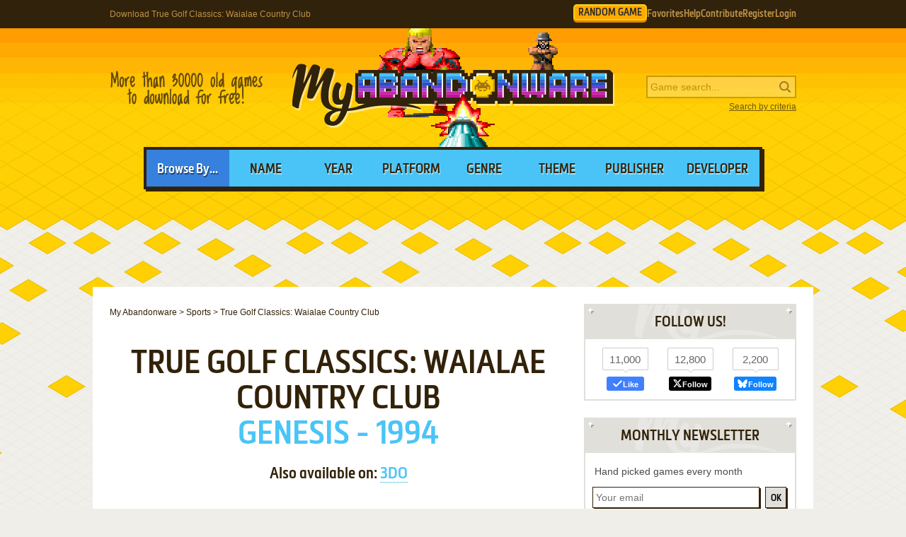

--- FILE ---
content_type: text/html; charset=UTF-8
request_url: https://www.myabandonware.com/game/true-golf-classics-waialae-country-club-80h
body_size: 11983
content:
<!DOCTYPE html>
<html dir="ltr" lang="en-US">
<head>
    <!--  @formatter:off-->
    <style>
        #qc-cmp2-ui .qc-cmp2-home-button,#qc-cmp2-ui h2{font-family:MetronicProCSB,"Arial Black"!important;font-weight:400}#qc-cmp2-ui figure .logo-container{width:300px;height:60px}#qc-cmp2-ui h2{margin-bottom:7px!important;text-transform:uppercase}#qc-cmp2-ui .qc-cmp2-footer{box-shadow:none}#qc-cmp2-ui button[mode=primary],#qc-cmp2-ui button[mode=secondary]{font-family:MetronicProCSB,"Arial Black"!important;font-size:18px;border-radius:0}#qc-cmp2-ui button[mode=primary]{border:2px solid #32220b;box-shadow:3px 3px 0 #32220b}#qc-cmp2-ui .qc-cmp2-home-button,#qc-cmp2-ui button[mode=secondary]{box-shadow:3px 3px 0 rgba(0,0,0,.1)}.qc-cmp2-summary-buttons button:first-child{background:#fff;color:#405e85}.qc-cmp2-summary-buttons button:last-child{background:#3681de;color:#fff}.qc-cmp2-summary-buttons button span{padding-top:2px!important;font-family:MetronicProCSB,"Arial Black"!important}.qc-cmp2-summary-buttons button:hover{box-shadow:3px 3px 0 rgba(0,0,0,.25)!important;color:#fff!important;background:#2f73c5!important;cursor:pointer}.qc-cmp2-summary-buttons button span:hover{cursor:pointer}#qc-cmp2-ui .qc-cmp2-buttons-desktop button{font-size:16px}#qc-cmp2-ui{border:4px solid #32220b;box-shadow:3px 3px 0 #32220b}#qc-cmp2-ui .qc-cmp2-home-button{background:#fff;font-size:18px;border-radius:0;padding:5px 10px}@media (max-width:475px){#qc-cmp2-ui .qc-cmp2-link-inline{font-size:1em}}@media (min-width:768px){#qc-cmp2-ui{max-height:80vh}}
    </style>
    <!-- InMobi Choice. Consent Manager Tag v3.0 (for TCF 2.2) -->
    <script type="text/javascript" async=true>
        !function(){var o,e=window.location.hostname,t=document.createElement("script"),n=document.getElementsByTagName("script")[0],e="https://cmp.inmobi.com".concat("/choice/","1v2aYhFqnuEGn","/",e,"/choice.js?tag_version=V3"),p=0;t.async=!0,t.type="text/javascript",t.src=e,n.parentNode.insertBefore(t,n),function(){for(var e,a="__tcfapiLocator",n=[],s=window;s;){try{if(s.frames[a]){e=s;break}}catch(e){}if(s===window.top)break;s=s.parent}e||(!function e(){var t,n=s.document,p=!!s.frames[a];return p||(n.body?((t=n.createElement("iframe")).style.cssText="display:none",t.name=a,n.body.appendChild(t)):setTimeout(e,5)),!p}(),s.__tcfapi=function(){var e,t=arguments;if(!t.length)return n;"setGdprApplies"===t[0]?3<t.length&&2===t[2]&&"boolean"==typeof t[3]&&(e=t[3],"function"==typeof t[2]&&t[2]("set",!0)):"ping"===t[0]?(e={gdprApplies:e,cmpLoaded:!1,cmpStatus:"stub"},"function"==typeof t[2]&&t[2](e)):("init"===t[0]&&"object"==typeof t[3]&&(t[3]=Object.assign(t[3],{tag_version:"V3"})),n.push(t))},s.addEventListener("message",function(n){var p="string"==typeof n.data,e={};try{e=p?JSON.parse(n.data):n.data}catch(e){}var a=e.__tcfapiCall;a&&window.__tcfapi(a.command,a.version,function(e,t){t={__tcfapiReturn:{returnValue:e,success:t,callId:a.callId}};p&&(t=JSON.stringify(t)),n&&n.source&&n.source.postMessage&&n.source.postMessage(t,"*")},a.parameter)},!1))}(),o=["2:tcfeuv2","6:uspv1","7:usnatv1","8:usca","9:usvav1","10:uscov1","11:usutv1","12:usctv1"],window.__gpp_addFrame=function(e){var t;window.frames[e]||(document.body?((t=document.createElement("iframe")).style.cssText="display:none",t.name=e,document.body.appendChild(t)):window.setTimeout(window.__gpp_addFrame,10,e))},window.__gpp_stub=function(){var e=arguments;if(__gpp.queue=__gpp.queue||[],__gpp.events=__gpp.events||[],!e.length||1==e.length&&"queue"==e[0])return __gpp.queue;if(1==e.length&&"events"==e[0])return __gpp.events;var t=e[0],n=1<e.length?e[1]:null,p=2<e.length?e[2]:null;if("ping"===t)n({gppVersion:"1.1",cmpStatus:"stub",cmpDisplayStatus:"hidden",signalStatus:"not ready",supportedAPIs:o,cmpId:10,sectionList:[],applicableSections:[-1],gppString:"",parsedSections:{}},!0);else if("addEventListener"===t){"lastId"in __gpp||(__gpp.lastId=0),__gpp.lastId++;var a=__gpp.lastId;__gpp.events.push({id:a,callback:n,parameter:p}),n({eventName:"listenerRegistered",listenerId:a,data:!0,pingData:{gppVersion:"1.1",cmpStatus:"stub",cmpDisplayStatus:"hidden",signalStatus:"not ready",supportedAPIs:o,cmpId:10,sectionList:[],applicableSections:[-1],gppString:"",parsedSections:{}}},!0)}else if("removeEventListener"===t){for(var s=!1,i=0;i<__gpp.events.length;i++)if(__gpp.events[i].id==p){__gpp.events.splice(i,1),s=!0;break}n({eventName:"listenerRemoved",listenerId:p,data:s,pingData:{gppVersion:"1.1",cmpStatus:"stub",cmpDisplayStatus:"hidden",signalStatus:"not ready",supportedAPIs:o,cmpId:10,sectionList:[],applicableSections:[-1],gppString:"",parsedSections:{}}},!0)}else"hasSection"===t?n(!1,!0):"getSection"===t||"getField"===t?n(null,!0):__gpp.queue.push([].slice.apply(e))},window.__gpp_msghandler=function(n){var p,a="string"==typeof n.data;try{var t=a?JSON.parse(n.data):n.data}catch(e){t=null}"object"==typeof t&&null!==t&&"__gppCall"in t&&(p=t.__gppCall,window.__gpp(p.command,function(e,t){t={__gppReturn:{returnValue:e,success:t,callId:p.callId}};n.source.postMessage(a?JSON.stringify(t):t,"*")},"parameter"in p?p.parameter:null,"version"in p?p.version:"1.1"))},"__gpp"in window&&"function"==typeof window.__gpp||(window.__gpp=window.__gpp_stub,window.addEventListener("message",window.__gpp_msghandler,!1),window.__gpp_addFrame("__gppLocator"));var a,s=function(){var e=arguments;typeof window.__uspapi!==s&&setTimeout(function(){void 0!==window.__uspapi&&window.__uspapi.apply(window.__uspapi,e)},500)};void 0===window.__uspapi&&(window.__uspapi=s,a=setInterval(function(){p++,window.__uspapi===s&&p<3?console.warn("USP is not accessible"):clearInterval(a)},6e3))}();
    </script>
    <!-- End InMobi Choice. Consent Manager Tag v3.0 (for TCF 2.2) -->
    <!--    @formatter:on-->

    <meta charset="utf-8">

    <link rel="preconnect" href="https://www.google-analytics.com">
    <link rel="preconnect" href="https://cmp.inmobi.com">
    <link rel="preconnect" href="https://ad.missena.io/">

            <link rel="preload" as="image" href="/media/css/img/logo-wolf3d.png"/>
        <link rel="preload" as="font" type="font/woff2" href="/media/css/font/MetronicProCSB.woff2" crossorigin/>

    
    <link rel="apple-touch-icon" sizes="180x180" href="/apple-touch-icon.png">
    <link rel="icon" type="image/png" sizes="32x32" href="/favicon-32x32.png">
    <link rel="icon" type="image/png" sizes="16x16" href="/favicon-16x16.png">
    <link rel="manifest" href="/manifest.json">
    <link rel="mask-icon" href="/safari-pinned-tab.svg" color="#5bbad5">
    <meta name="theme-color" content="#ffffff">

    <meta name=viewport content="width=device-width, initial-scale=1">

    <script src="/wp-content/plugins/wp-banners/js/wp-banners.js" async></script>

    <meta http-equiv="content-language" content="en-US" >
<meta property="fb:admins" content="651077485" >
<meta property="fb:page_id" content="119462358150747" >
<meta property="og:description" content="Remember True Golf Classics: Waialae Country Club, an old video game from 1994? Download it and play again on MyAbandonware." >
<meta property="og:image" content="https://www.myabandonware.com/media/screenshots/t/true-golf-classics-waialae-country-club-cd4/true-golf-classics-waialae-country-club_14.png" >
<meta property="og:locale" content="en_US" >
<meta property="og:site_name" content="My Abandonware" >
<meta property="og:title" content="True Golf Classics: Waialae Country Club" >
<meta property="og:type" content="product" >
<meta property="og:url" content="https://www.myabandonware.com/game/true-golf-classics-waialae-country-club-80h" >
<meta property="product:category" content="Video Games" >
<meta name="keywords" content="abandonware" >
<meta name="description" content="If you haven't played True Golf Classics: Waialae Country Club or want to try this sports video game, download it now for free! Published in 1994 by SEGA Enterprises Ltd., True Golf Classics: Waialae Country Club was an above-average golf title in its time." >
<meta name="robots" content="all" >
<meta name="language" content="en-US" >
<meta name="copyright" content="https://utopiaweb.fr/" >
    <title>Download True Golf Classics: Waialae Country Club - My Abandonware</title>
    <script>
        window.viewPortWidth = Math.max(document.documentElement.clientWidth, window.innerWidth || 0);

        function insScript(A, e = ! 0, n = () => {
        }) {
            var o = document.createElement("script");
            o.async = e, o.src = A, o.onload = n;
            n = document.getElementsByTagName("script")[0];
            n.parentNode.insertBefore(o, n)
        }
    </script>

    <script>window.artstr = "a130";</script>
        <script async src="/media/js/prbid/vendor/prebid10.20.0.js?v=1765903031"></script>
        <script src="/media/js/prbid/prebid-wrapper.min.js?v=1768297670"></script><style>
*[id^="google_ads_iframe"]:empty{display:none}.a130, .c-rectangle_multi{display:flex;justify-content:center;align-items:center}.a130cb .wgl img{width:100%;max-width:468px}.a130 img[width="1"]{position:absolute}.a130cb{position:relative;width:646px;text-align:center;margin-bottom:24px;overflow:hidden;line-height:1px;min-height:90px}.a130cb:not(:has(.adm-ad-rendered)){background-color:#F1F1F1}.a130cb > div{margin:0 auto}.a130cb img{max-width:100%;width:auto}.a130pb{width:100%;text-align:center}#l .a130 .item + .item{margin-top:20px}.a130st{position:-webkit-sticky;position:sticky;top:20px;min-height:600px}.a130st:empty{display:none}.item.a130{width:300px;position:relative;padding-top:20px;margin-bottom:36px;margin-top:12px}.item.a130:after{display:block;content:"Ads";position:absolute;top:-6px;left:0;width:100%;text-align:center;font-family:"Lucida Grande", Arial, sans-serif;color:#444;font-size:11px}.item.a130 img{width:300px}.item.a130-1{margin-left:0}.item.a130-2{margin-right:0}.item.a130-3{display:none}#a130TUM{height:90px;display:flex;justify-content:center;align-items:center}div[id="banner_billboard"]{width:970px;height:250px;text-align:center}div[id="banner_billboard_m"]{display:none}div[id^="rectangle_mid"]{width:300px;height:250px;text-align:center}div[id^="rectangle_mid_m"]{display:none}div[id="banner_top"]{width:728px;height:90px;text-align:center}div[id="banner_top_m"]{display:none}div[id="banner_bot"]{width:728px;height:90px;text-align:center}div[id="banner_bot_m"]{display:none}div[id^="banner_mid"]{width:728px;height:90px;text-align:center}div[id^="banner_mid_m"]{display:none}div[id^="sidebar_right"]{width:300px;height:600px;display:flex;justify-content:center;align-items:center;text-align:center}@media (max-width:1020px){#a130TUM{height:100px}}#a130GPUS{margin-top:24px}#a130ST{min-height:600px}#a130ST:empty{display:none}#a130SB{min-height:600px}#a130SB:empty{display:none}#a130CLX{width:100%;min-height:250px;grid-template-columns:1fr 1fr 1fr}#a130CLX > div{line-height:1px}@media (max-width:1020px){#a130CLX{grid-template-columns:1fr 1fr}#a130CLX > *:last-child{display:none !important}}@media (max-width:768px){#a130CLX{grid-template-columns:1fr;row-gap:20px}div[id="banner_billboard"]{display:none}div[id="banner_billboard_m"]{display:flex;justify-content:center;align-items:center;width:336px;height:480px}div[id^="rectangle_mid"]{display:none}div[id^="rectangle_mid_m"]{display:flex;justify-content:center;align-items:center;width:336px;height:280px}div[id="banner_top"]{display:none}div[id="banner_top_m"]{display:flex;justify-content:center;align-items:center;width:320px;height:100px}div[id="banner_bot"]{display:none}div[id="banner_bot_m"]{display:flex;justify-content:center;align-items:center;width:320px;height:100px}div[id^="banner_mid"]{display:none}div[id^="banner_mid_m"]{display:flex;justify-content:center;align-items:center;width:320px;height:100px}div[id^="sidebar_right"]{display:none}}#a130CLX:empty{display:none}#a130CLX.flx{display:flex;justify-content:space-between}#a130CL1 > a > img,
#a130CL2 > a > img{width:300px}#a130CT{text-align:center}#a130CT > div{margin:0 auto}#a130CT .item{text-align:left}#a130CT img.f{display:inline-block}#a130CT img.s{display:none}#a130CLX.item.ba:after{width:100%}#a130ST > a > img,
#a130SB > a > img{width:300px}.mmt-primary div[id$="_ad"] a:not(:only-child){display:none !important}@media screen and (max-width:1020px){.a130cb{width:100%}}@media screen and (max-width:860px){.a130cb{width:100%}.a130cb .wgl img{max-width:728px}}@media screen and (max-width:670px){.a130cb{width:104%;margin-left:-2%}}@media screen and (min-width:1350px) and (min-height:600px){.a130cb{width:970px}.a130cb .wgl img{max-width:728px}}@media screen and (max-width:330px){\##a130CT img.s{display:inline-block}\##a130CT img.f{display:none}}</style>
            <script type="text/javascript" async src="https://ad.missena.io/?t=PA-87833677"></script>
    
            <!-- Google tag (gtag.js) -->
        <script async src="https://www.googletagmanager.com/gtag/js?id=G-E2247S2XBP"></script>
        <script>
            window.dataLayer = window.dataLayer || [];

            function gtag() {
                dataLayer.push(arguments);
            }

            gtag('js', new Date());

            gtag('config', 'G-E2247S2XBP');
        </script>
    
    <script async src="/media/js/gamelist-controls.min.js?v=1687858394"></script>
<script async src="/media/js/browsehover.min.js?v=1661863781"></script>
    <script type="application/ld+json">
        {
            "@context": "http://schema.org",
            "@type": "WebSite",
            "name": "My Abandonware",
            "alternateName": "MyAbandonware",
            "url": "https://www.myabandonware.com",
            "image": "https://www.myabandonware.com/media/img/assets/myabandonware-square-1.png"
        }
    </script>
    <script type="application/ld+json">
        {
            "@context": "http://schema.org",
            "@type": "Organization",
            "name": "My Abandonware",
            "url": "https://www.myabandonware.com/",
            "sameAs": [
                "https://www.facebook.com/myabandonware",
                "https://x.com/myabandonware"
            ]
        }
    </script>

    <link href="/media/css/style.css?v=1763400490" rel="stylesheet" type="text/css"/>
    <script type="application/javascript" src="/media/js/myab.min.js?v=1738853067" defer></script>

    </head>
<body>

<div id="c" class="o-content  ">

    <div id="h" class="c">

        <div class="b1">
            <h1>Download True Golf Classics: Waialae Country Club</h1>
            <div class="c-user-feat">

                                <a href="/browse/random" class="o-account c-random-game">RANDOM GAME</a>

                <a href="/favorites/" class="o-account c-user-feat__favorites" title="Browse your Favorite Games" rel="nofollow">Favorites</a>
                <a href="/howto/" class="o-account c-help">Help</a>
                <a href="/contribute/" class="o-account c-user-feat__contribute" title="Help us by contributing">Contribute</a>

                                    <a href="/register/" class="o-account c-user-feat__register" title="Create an account">Register</a>
                    <a href="/login/" class="o-account c-user-feat__login" title="Login MAW">Login</a>
                            </div>
        </div>

        <div class="b2">

            <a class="logo wolf3d" href="/">MyAbandonware</a>
            <div class="pitch" title="Real count is close to 36600">More than 36600 old games to download for
                                                                                                       free!
            </div>
            <form id="search" method="post" action="/search/">
                <fieldset>
                    <input type="text" value="" name="searchValue" class="inputText" placeholder="Game search...">
                    <input type="submit" value="s" class="c-search_submit" title="Search game">
                </fieldset>
                <script type="application/ld+json">
                    {
                        "@context": "http://schema.org",
                        "@type": "WebSite",
                        "url": "https://www.myabandonware.com/",
                        "potentialAction": {
                            "@type": "SearchAction",
                            "target": "https://www.myabandonware.com/search/q/{searchValue}",
                            "query-input": "required name=searchValue"
                        }
                    }
                </script>
                <a href="/search" id="advsearch">Search by criteria</a>
            </form>
        </div>

        <div class="b3">
            <span>Browse By...</span>
            <ul>
                <li>
                    <a href="/browse/name/">Name</a>
                </li>
                <li>
                    <a href="/browse/year/">Year</a>
                </li>
                <li>
                    <a href="/browse/platform/">Platform</a>
                </li>
                <li>
                    <a href="/browse/genre/">Genre</a>
                </li>
                <li>
                    <a href="/browse/theme/">Theme</a>
                </li>
                <li>
                    <a class="a16" href="/browse/publisher/">Publisher</a>
                </li>
                <li>
                    <a class="a16" href="/browse/developer/">Developer</a>
                </li>
            </ul>
        </div>

        <div style="line-height:1px" id="a130TUM"><div id="banner_top"></div><div id="banner_top_m"></div><div class="adm-passback" style="display: none"><a target="_top" href="https://www.runoperagx.com/23186J2/KM15N5P/" rel="nofollow noreferrer" style="display:flex;justify-content:center;"><picture><source data-srcset="/media/img/pwn/ogx/default/NzI4eDkw-2.webp"><img data-source="/media/img/pwn/ogx/default/NzI4eDkw-2.jpg" width="728" height="90" style="max-width:100%;height:auto;" /></picture></a></div></div>
    </div>

    <div id="pw" class="c">

        <div id="content">

            <ol vocab="https://schema.org/" typeof="BreadcrumbList" class="breadCrumb c-breadcrumb">
                <li property="itemListElement" typeof="ListItem"><a property="item" typeof="WebPage" href="/"><span property="name">My Abandonware</span></a><meta property="position" content="1"></li> &gt; <li property="itemListElement" typeof="ListItem"><a property="item" typeof="WebPage" href="/browse/genre/sports-8/"><span property="name">Sports</span></a><meta property="position" content="2"></li> &gt; <li property="itemListElement" typeof="ListItem"><span property="name">True Golf Classics: Waialae Country Club</span><meta property="position" content="3"></li>            </ol>

            
<div class="box">

    <h2>True Golf Classics: Waialae Country Club</h2>
    <p class="h2 h2--subtitle">
        Genesis - 1994    </p>

    
    <p class="platforms">Also available on: <a href="#3DO">3DO</a></p>
</div>


<div class="box metas">

    <div>
        <div class="a130" id="a130CT"><div id="rectangle_top"></div><div id="rectangle_top_m"></div><div class="adm-passback" style="display: none"><a target="_top" href="/visual/r-3/?u=%2Fom.elvenar.com%2Fox%2Fus%2F%3Fref%3Dutopw_us_us" rel="nofollow noreferrer" style="display:flex;justify-content:center;"><picture><source data-srcset="/media/img/innog/lvnr/default/1-MzAweDI1MA==_nn_none.webp"><img data-source="/media/img/innog/lvnr/default/1-MzAweDI1MA==_nn_none.jpg" width="auto" height="250" style="max-width:100%;height:auto;" /></picture></a></div></div>    </div>

    <div class="gameData js-gamelist">
        <table class="gameInfo"><tbody>
<tr>
<th scope="row">Alt names</th>
<td>New 3D Golf Simulation Vol.3 ワイアラエの奇蹟, New 3D Golf Simulation ワイアラエのきせき, New 3D Golf Simulation ワイアラエの奇蹟, New 3D Golf Simulation: Vol.3 - Waialae no Kiseki, New 3D Golf Simulation: Waialae no Kiseki</td>
</tr>
<tr>
<th scope="row">Year</th>
<td><a href="/browse/year/1994/">1994</a></td>
</tr>
<tr>
<th scope="row">Platform</th>
<td><a href="/browse/platform/genesis/">Genesis</a></td>
</tr>
<tr>
<th scope="row">Released in</th>
<td>Japan</td>
</tr>
<tr>
<th scope="row">Genre</th>
<td><a class='gel' title='Browse games of this genre' href='/browse/genre/sports-8/'>Sports</a></td>
</tr>
<tr>
<th scope="row">Theme</th>
<td><a class='thl' title='Browse games of this theme' href='/browse/theme/golf-q/'>Golf</a></td>
</tr>
<tr>
<th scope="row">Publisher</th>
<td><a href='/browse/publisher/sega-enterprises-ltd-is/'>SEGA Enterprises Ltd.</a></td>
</tr>
<tr>
<th scope="row">Developer</th>
<td><a href='/browse/developer/t-e-soft-inc-3ff/'>T&E Soft, Inc.</a></td>
</tr>
<tr>
<th scope="row">Perspective</th>
<td>Behind view</td>
</tr>
</tbody></table>
<div class="c-game_user-controls js-gamelist"><form method="post" action="/favorites/add" class="c-gamelist-controls  c-gamelist-controls--nigl">
            <input type="hidden" name="gameIndex" class="c-gamelist-controls__input" value="/game/true-golf-classics-waialae-country-club-80h"/>
            <button type="submit" class="c-gamelist-controls__button js-gamelist-add" title="Add to favorites">Add to favorites</button>
            </form></div>    </div>


</div>


<div class="box gameRateDL">

    <div class="gameRate">
        <div class="gameRater" id="grRa"><div style="width:75%;" id="grRaA"></div><button style="width:100%;" onclick="return __myAbRateGame(5);"></button><button style="width:80%;" onclick="return __myAbRateGame(4);"></button><button style="width:60%;" onclick="return __myAbRateGame(3);"></button><button style="width:40%;" onclick="return __myAbRateGame(2);"></button><button style="width:20%;" onclick="return __myAbRateGame(1);"></button></div><div id="grRaB" class="gameRated"><span>3.75</span> / <span>5</span> - <span>4</span> votes</div> <script type="text/javascript">
            (function () {
                var r = new XMLHttpRequest();
                var rUrl = '/game/rate/true-golf-classics-waialae-country-club-80h/';

                var grRa = document.getElementById('grRa');
                var grRaA = document.getElementById('grRaA');
                var grRaB = document.getElementById('grRaB');
                var __myAbRateGame = function (nb) {

                    grRa.className = grRa.className + ' rated';
                    grRaA.style.width = (nb * 20) + '%';
                    grRaB.innerHTML = "Thanks!";

                    r.open("POST", rUrl + nb + '/', true);
                    r.setRequestHeader("X-Requested-With", "XMLHttpRequest");
                    r.send();

                    return false;
                };
                document.__myAbRateGame = __myAbRateGame;
            })();
        </script>    </div>

                <div class="gameBigB gameDL">
                <a href="#download">Download
                    <span>1 MB</span>
                </a>
            </div>

                        </div>


<div class="box">

    <h3>Description of True Golf Classics: Waialae Country Club</h3>

    <p>If you haven't played True Golf Classics: Waialae Country Club or want to try this sports video game, download it now for free! Published in 1994 by SEGA Enterprises Ltd., True Golf Classics: Waialae Country Club was an above-average golf title in its time.</p>
    
    
    
            <h4>External links</h4>

        <ul class="extLinks">
            <li class="mobygames"><a href="https://www.mobygames.com/game/26665/true-golf-classics-waialae-country-club/" rel="nofollow">MobyGames</a>        </ul>
    
    
</div>


    <div class="box">
        <h3>Captures and Snapshots</h3>

        </ul><ul id="screentabs"><li><a href="javascript:void(0)" data-platform="56" onclick="toggleScreentabs(this)" class="current">Genesis</a></li><div class="items screens" data-platform="56"><a class="item itemListScreenshot thumb c-thumb lb" 
    href="/media/screenshots/t/true-golf-classics-waialae-country-club-cd4/true-golf-classics-waialae-country-club_1.png" data-webp="0"><picture>
    
    <img src="/media/screenshots/t/true-golf-classics-waialae-country-club-cd4/true-golf-classics-waialae-country-club_1.png"
         alt="True Golf Classics: Waialae Country Club 0"
         loading="lazy"/>
     </picture>
</a><a class="item itemListScreenshot thumb c-thumb lb" 
    href="/media/screenshots/t/true-golf-classics-waialae-country-club-cd4/true-golf-classics-waialae-country-club_2.png" data-webp="0"><picture>
    
    <img src="/media/screenshots/t/true-golf-classics-waialae-country-club-cd4/true-golf-classics-waialae-country-club_2.png"
         alt="True Golf Classics: Waialae Country Club 1"
         loading="lazy"/>
     </picture>
</a><a class="item itemListScreenshot thumb c-thumb lb" 
    href="/media/screenshots/t/true-golf-classics-waialae-country-club-cd4/true-golf-classics-waialae-country-club_3.png" data-webp="0"><picture>
    
    <img src="/media/screenshots/t/true-golf-classics-waialae-country-club-cd4/true-golf-classics-waialae-country-club_3.png"
         alt="True Golf Classics: Waialae Country Club 2"
         loading="lazy"/>
     </picture>
</a><a class="item itemListScreenshot thumb c-thumb lb" 
    href="/media/screenshots/t/true-golf-classics-waialae-country-club-cd4/true-golf-classics-waialae-country-club_4.png" data-webp="0"><picture>
    
    <img src="/media/screenshots/t/true-golf-classics-waialae-country-club-cd4/true-golf-classics-waialae-country-club_4.png"
         alt="True Golf Classics: Waialae Country Club 3"
         loading="lazy"/>
     </picture>
</a><a class="item itemListScreenshot thumb c-thumb lb" 
    href="/media/screenshots/t/true-golf-classics-waialae-country-club-cd4/true-golf-classics-waialae-country-club_5.png" data-webp="0"><picture>
    
    <img src="/media/screenshots/t/true-golf-classics-waialae-country-club-cd4/true-golf-classics-waialae-country-club_5.png"
         alt="True Golf Classics: Waialae Country Club 4"
         loading="lazy"/>
     </picture>
</a><a class="item itemListScreenshot thumb c-thumb lb" 
    href="/media/screenshots/t/true-golf-classics-waialae-country-club-cd4/true-golf-classics-waialae-country-club_6.png" data-webp="0"><picture>
    
    <img src="/media/screenshots/t/true-golf-classics-waialae-country-club-cd4/true-golf-classics-waialae-country-club_6.png"
         alt="True Golf Classics: Waialae Country Club 5"
         loading="lazy"/>
     </picture>
</a><a class="item itemListScreenshot thumb c-thumb lb" 
    href="/media/screenshots/t/true-golf-classics-waialae-country-club-cd4/true-golf-classics-waialae-country-club_7.png" data-webp="0"><picture>
    
    <img src="/media/screenshots/t/true-golf-classics-waialae-country-club-cd4/true-golf-classics-waialae-country-club_7.png"
         alt="True Golf Classics: Waialae Country Club 6"
         loading="lazy"/>
     </picture>
</a><a class="item itemListScreenshot thumb c-thumb lb" 
    href="/media/screenshots/t/true-golf-classics-waialae-country-club-cd4/true-golf-classics-waialae-country-club_8.png" data-webp="0"><picture>
    
    <img src="/media/screenshots/t/true-golf-classics-waialae-country-club-cd4/true-golf-classics-waialae-country-club_8.png"
         alt="True Golf Classics: Waialae Country Club 7"
         loading="lazy"/>
     </picture>
</a><a class="item itemListScreenshot thumb c-thumb lb" 
    href="/media/screenshots/t/true-golf-classics-waialae-country-club-cd4/true-golf-classics-waialae-country-club_9.png" data-webp="0"><picture>
    
    <img src="/media/screenshots/t/true-golf-classics-waialae-country-club-cd4/true-golf-classics-waialae-country-club_9.png"
         alt="True Golf Classics: Waialae Country Club 8"
         loading="lazy"/>
     </picture>
</a><a class="item itemListScreenshot thumb c-thumb lb" 
    href="/media/screenshots/t/true-golf-classics-waialae-country-club-cd4/true-golf-classics-waialae-country-club_10.png" data-webp="0"><picture>
    
    <img src="/media/screenshots/t/true-golf-classics-waialae-country-club-cd4/true-golf-classics-waialae-country-club_10.png"
         alt="True Golf Classics: Waialae Country Club 9"
         loading="lazy"/>
     </picture>
</a><a class="item itemListScreenshot thumb c-thumb lb" 
    href="/media/screenshots/t/true-golf-classics-waialae-country-club-cd4/true-golf-classics-waialae-country-club_11.png" data-webp="0"><picture>
    
    <img src="/media/screenshots/t/true-golf-classics-waialae-country-club-cd4/true-golf-classics-waialae-country-club_11.png"
         alt="True Golf Classics: Waialae Country Club 10"
         loading="lazy"/>
     </picture>
</a><a class="item itemListScreenshot thumb c-thumb lb" 
    href="/media/screenshots/t/true-golf-classics-waialae-country-club-cd4/true-golf-classics-waialae-country-club_12.png" data-webp="0"><picture>
    
    <img src="/media/screenshots/t/true-golf-classics-waialae-country-club-cd4/true-golf-classics-waialae-country-club_12.png"
         alt="True Golf Classics: Waialae Country Club 11"
         loading="lazy"/>
     </picture>
</a><a class="item itemListScreenshot thumb c-thumb lb" 
    href="/media/screenshots/t/true-golf-classics-waialae-country-club-cd4/true-golf-classics-waialae-country-club_13.png" data-webp="0"><picture>
    
    <img src="/media/screenshots/t/true-golf-classics-waialae-country-club-cd4/true-golf-classics-waialae-country-club_13.png"
         alt="True Golf Classics: Waialae Country Club 12"
         loading="lazy"/>
     </picture>
</a><a class="item itemListScreenshot thumb c-thumb lb" 
    href="/media/screenshots/t/true-golf-classics-waialae-country-club-cd4/true-golf-classics-waialae-country-club_14.png" data-webp="0"><picture>
    
    <img src="/media/screenshots/t/true-golf-classics-waialae-country-club-cd4/true-golf-classics-waialae-country-club_14.png"
         alt="True Golf Classics: Waialae Country Club 13"
         loading="lazy"/>
     </picture>
</a><a class="item itemListScreenshot thumb c-thumb lb" 
    href="/media/screenshots/t/true-golf-classics-waialae-country-club-cd4/true-golf-classics-waialae-country-club_15.png" data-webp="0"><picture>
    
    <img src="/media/screenshots/t/true-golf-classics-waialae-country-club-cd4/true-golf-classics-waialae-country-club_15.png"
         alt="True Golf Classics: Waialae Country Club 14"
         loading="lazy"/>
     </picture>
</a><a class="item itemListScreenshot thumb c-thumb lb" 
    href="/media/screenshots/t/true-golf-classics-waialae-country-club-cd4/true-golf-classics-waialae-country-club_16.png" data-webp="0"><picture>
    
    <img src="/media/screenshots/t/true-golf-classics-waialae-country-club-cd4/true-golf-classics-waialae-country-club_16.png"
         alt="True Golf Classics: Waialae Country Club 15"
         loading="lazy"/>
     </picture>
</a><a class="item itemListScreenshot thumb c-thumb lb" 
    href="/media/screenshots/t/true-golf-classics-waialae-country-club-cd4/true-golf-classics-waialae-country-club_17.png" data-webp="0"><picture>
    
    <img src="/media/screenshots/t/true-golf-classics-waialae-country-club-cd4/true-golf-classics-waialae-country-club_17.png"
         alt="True Golf Classics: Waialae Country Club 16"
         loading="lazy"/>
     </picture>
</a><a class="item itemListScreenshot thumb c-thumb lb" 
    href="/media/screenshots/t/true-golf-classics-waialae-country-club-cd4/true-golf-classics-waialae-country-club_18.png" data-webp="0"><picture>
    
    <img src="/media/screenshots/t/true-golf-classics-waialae-country-club-cd4/true-golf-classics-waialae-country-club_18.png"
         alt="True Golf Classics: Waialae Country Club 17"
         loading="lazy"/>
     </picture>
</a><a class="item itemListScreenshot thumb c-thumb lb" 
    href="/media/screenshots/t/true-golf-classics-waialae-country-club-cd4/true-golf-classics-waialae-country-club_19.png" data-webp="0"><picture>
    
    <img src="/media/screenshots/t/true-golf-classics-waialae-country-club-cd4/true-golf-classics-waialae-country-club_19.png"
         alt="True Golf Classics: Waialae Country Club 18"
         loading="lazy"/>
     </picture>
</a><a class="item itemListScreenshot thumb c-thumb lb" 
    href="/media/screenshots/t/true-golf-classics-waialae-country-club-cd4/true-golf-classics-waialae-country-club_20.png" data-webp="0"><picture>
    
    <img src="/media/screenshots/t/true-golf-classics-waialae-country-club-cd4/true-golf-classics-waialae-country-club_20.png"
         alt="True Golf Classics: Waialae Country Club 19"
         loading="lazy"/>
     </picture>
</a><a class="item itemListScreenshot thumb c-thumb lb" 
    href="/media/screenshots/t/true-golf-classics-waialae-country-club-cd4/true-golf-classics-waialae-country-club_21.png" data-webp="0"><picture>
    
    <img src="/media/screenshots/t/true-golf-classics-waialae-country-club-cd4/true-golf-classics-waialae-country-club_21.png"
         alt="True Golf Classics: Waialae Country Club 20"
         loading="lazy"/>
     </picture>
</a><a class="item itemListScreenshot thumb c-thumb lb" 
    href="/media/screenshots/t/true-golf-classics-waialae-country-club-cd4/true-golf-classics-waialae-country-club_22.png" data-webp="0"><picture>
    
    <img src="/media/screenshots/t/true-golf-classics-waialae-country-club-cd4/true-golf-classics-waialae-country-club_22.png"
         alt="True Golf Classics: Waialae Country Club 21"
         loading="lazy"/>
     </picture>
</a><a class="item itemListScreenshot thumb c-thumb lb" 
    href="/media/screenshots/t/true-golf-classics-waialae-country-club-cd4/true-golf-classics-waialae-country-club_23.png" data-webp="0"><picture>
    
    <img src="/media/screenshots/t/true-golf-classics-waialae-country-club-cd4/true-golf-classics-waialae-country-club_23.png"
         alt="True Golf Classics: Waialae Country Club 22"
         loading="lazy"/>
     </picture>
</a><a class="item itemListScreenshot thumb c-thumb lb" 
    href="/media/screenshots/t/true-golf-classics-waialae-country-club-cd4/true-golf-classics-waialae-country-club_24.png" data-webp="0"><picture>
    
    <img src="/media/screenshots/t/true-golf-classics-waialae-country-club-cd4/true-golf-classics-waialae-country-club_24.png"
         alt="True Golf Classics: Waialae Country Club 23"
         loading="lazy"/>
     </picture>
</a><a class="item itemListScreenshot thumb c-thumb lb" 
    href="/media/screenshots/t/true-golf-classics-waialae-country-club-cd4/true-golf-classics-waialae-country-club_25.png" data-webp="0"><picture>
    
    <img src="/media/screenshots/t/true-golf-classics-waialae-country-club-cd4/true-golf-classics-waialae-country-club_25.png"
         alt="True Golf Classics: Waialae Country Club 24"
         loading="lazy"/>
     </picture>
</a><a class="item itemListScreenshot thumb c-thumb lb" 
    href="/media/screenshots/t/true-golf-classics-waialae-country-club-cd4/true-golf-classics-waialae-country-club_26.png" data-webp="0"><picture>
    
    <img src="/media/screenshots/t/true-golf-classics-waialae-country-club-cd4/true-golf-classics-waialae-country-club_26.png"
         alt="True Golf Classics: Waialae Country Club 25"
         loading="lazy"/>
     </picture>
</a><a class="item itemListScreenshot thumb c-thumb lb" 
    href="/media/screenshots/t/true-golf-classics-waialae-country-club-cd4/true-golf-classics-waialae-country-club_27.png" data-webp="0"><picture>
    
    <img src="/media/screenshots/t/true-golf-classics-waialae-country-club-cd4/true-golf-classics-waialae-country-club_27.png"
         alt="True Golf Classics: Waialae Country Club 26"
         loading="lazy"/>
     </picture>
</a><div class="item filler"></div></div><div class="a130" id="a130GPUS"><div id="banner_billboard"></div><div id="banner_billboard_m"></div><div class="adm-passback" style="display: none"><a target="_top" href="/visual/r-3/?u=%2Fom.forgeofempires.com%2Ffoe%2Fus%2F%3Fref%3Dutopw_us_us" rel="nofollow noreferrer" style="display:flex;justify-content:center;"><picture><source data-srcset="/media/img/innog/foe/default/Forge_variation-1864-creative-27939_OTcweDI1MA==.webp"><img data-source="/media/img/innog/foe/default/Forge_variation-1864-creative-27939_OTcweDI1MA==.jpg" width="970" height="250" style="max-width:100%;height:auto;" /></picture></a></div></div>
    </div>

    <div id="bglb" onclick="hidelb();"></div>
    <div id="lightlb"></div>

    <script type="text/javascript" src="/media/js/lightbox.min.js?v=1678812993"></script>



<div class="box">

    <h3 class="rel" id="comAnchor">Comments and reviews</h3>

    <div id="postedComments"><p>There is no comment nor review for this game at the moment.</p></div>
</div>


<div class="box" id="postComment">

    <h3>Write a comment</h3>

    <p>Share your gamer memories, help others to run the game or comment anything you'd like. If you have trouble to run
        True Golf Classics: Waialae Country Club (Genesis),
       read the
        <a href="/howto/">abandonware guide</a>
       first!
    </p>

    <div id="grWCoR"></div>

    <div id="grWCoF">
        <form class="ajax" action="/game/comment/true-golf-classics-waialae-country-club-80h/" method="post"
              onsubmit="return __myAbSendComment();">
            <fieldset>
                <div class="error">&nbsp;</div>
                <label for="username">Your nickname:</label>
                <div class="inputDiv">
                    <input type="text" id="grWCoU" name="name" value=""/>
                </div>
                <label for="comment">Your comment:</label>
                <div class="textareaDiv">
                    <textarea id="grWCoC" name="comment"></textarea>
                </div>
                                    <label for="release">Version:</label>
                    <div class="inputDiv">
                        <select id="grWCoD" name="release">
                            <option value="">Any</option>
                                                            <option value="cd4">Genesis</option>
                                                            <option value="ma7">3DO</option>
                                                    </select>
                    </div>
                            </fieldset>

            <div class="buttons light" id="grWCoB">
                <a class="button" href="#" onclick="return __myAbSendComment();">Send comment</a>
            </div>

            <script type="text/javascript">
                (function () {
                    var grWCoF = document.getElementById('grWCoF');
                    var grWCoU = document.getElementById('grWCoU');
                    var grWCoC = document.getElementById('grWCoC');
                    var grWCoB = document.getElementById('grWCoB');
                    var grWCoD = document.getElementById('grWCoD');

                    var r = new XMLHttpRequest();
                    var rUrl = '/game/comment/true-golf-classics-waialae-country-club-80h/';
                    r.onreadystatechange = function () {
                        if (r.readyState != 4) {
                            return;
                        }
                        if (r.status != 200) {
                            if (r.responseText) {
                                alert(r.responseText);
                            } else {
                                alert('Error');
                            }
                            return;
                        }
                        grWCoR.innerHTML = r.responseText;
                        grWCoF.innerHTML = "";
                    };
                    var __myAbSendComment = function () {
                        r.open("POST", rUrl, true);
                        r.setRequestHeader("X-Requested-With", "XMLHttpRequest");
                        r.setRequestHeader('Content-type', 'application/x-www-form-urlencoded');
                        data = 'name=' + encodeURIComponent(grWCoU.value) + '&comment=' + encodeURIComponent(grWCoC.value) + (grWCoD && grWCoD.length > 0 ? '&releaseId=' + encodeURIComponent(grWCoD.value) : "");
                        r.send(data);
                        return false;
                    };
                    document.__myAbSendComment = __myAbSendComment;
                })();
            </script>

        </form>
    </div>

</div>

<div class="box" id="download" data-country="US">

    <h3>Download True Golf Classics: Waialae Country Club</h3>

    <p>We may have multiple downloads for few games when different versions are available.
Also, we try to upload manuals and extra documentation when possible. If you have additional files to contribute or have the game in another language, please contact us!</p><h4 class="platformDownload" id="Genesis">Genesis ROM</h4><div class="a130 a130cb" id="a130CB"><div id="banner_mid-1"></div><div id="banner_mid_m-1"></div><div class="adm-passback" style="display: none"><a target="_top" href="/visual/r-4/?u=%2Fcmp%2FKFX57Q%2F26NCBJG%2F" rel="nofollow noreferrer" style="display:flex;justify-content:center;"><img data-source="/media/img/pwn/star-trek/default/17176_-Explore-the-Universe_NzI4eDkw.jpeg" width="728" height="90" style="max-width:100%;height:auto;" /></a></div></div><div class="buttons c-downloads__count-1"><a href="/download/lscj-true-golf-classics-waialae-country-club" class="button download" rel="nofollow">Download<span class="c-download__text"><img src='/media/img/lang/en.gif' alt='English version' title='English version' width='16px' height='11px' />  1 MB</span></a>
</div><h4 class="platformDownload" id="3DO">3DO Version</h4><ul class="platformMeta"><li><span>Year:</span> <a href="/browse/year/1994/">1994</a></li><li><span>Publisher:</span> <a href='/browse/publisher/matsushita-electric-industrial-co-ltd-5hk/'>Matsushita Electric Industrial Co., Ltd.</a>, <a href='/browse/publisher/panasonic-interactive-media-1x4/'>Panasonic Interactive Media</a></li><li><span>Developer:</span> <a href='/browse/developer/t-e-soft-inc-3ff/'>T&E Soft, Inc.</a></li></ul><div class="buttons list c-downloads__count-3"><a href="/download/mpin-true-golf-classics-waialae-country-club" class="button download" rel="nofollow">Download</a><span class="c-download__text"><img src='/media/img/lang/en.gif' alt='English version' title='English version' width='16px' height='11px' />  279 MB</span>
<a href="/download/mpio-true-golf-classics-waialae-country-club" class="button download" rel="nofollow">Download</a><span class="c-download__text"><img src='/media/img/lang/de.gif' alt='German version' title='German version' width='16px' height='11px' />  279 MB</span>
<a href="/download/m4sb-true-golf-classics-waialae-country-club" class="button download" rel="nofollow">Download</a><span class="c-download__text"><img src='/media/img/lang/ja.gif' alt='Japanese (ja) version' title='Japanese (ja) version' width='16px' height='11px' />  505 MB</span>
</div>
    <script type="application/ld+json">{
    "@context": "http:\/\/schema.org",
    "@type": "VideoGame",
    "name": "True Golf Classics: Waialae Country Club",
    "url": "https:\/\/www.myabandonware.com\/game\/true-golf-classics-waialae-country-club-80h",
    "playMode": "SinglePlayer",
    "applicationCategory": "Game",
    "gamePlatform": [
        "Genesis",
        "3DO"
    ],
    "publisher": [
        "SEGA Enterprises Ltd."
    ],
    "author": [
        "T&E Soft, Inc."
    ],
    "datePublished": "1994",
    "genre": [
        "Sports"
    ],
    "fileSize": "1 MB",
    "aggregateRating": {
        "@type": "AggregateRating",
        "ratingValue": "3.75",
        "ratingCount": "4"
    }
}</script>
</div>

    <div class="box">

        <h3>Similar games</h3>

        <p>Fellow retro gamers also downloaded these games:</p>

        <div class="items games">
            <div class="item itemListGame c-item-game "><div class="thumb c-item-game__thumb js-gamelist"><form method="post" action="/favorites/add" class="c-gamelist-controls c-gamelist-controls--browsing c-gamelist-controls--nigl">
            <input type="hidden" name="gameIndex" class="c-gamelist-controls__input" value="/game/hi-res-adventure-2-the-wizard-and-the-princess-2"/>
            <button type="submit" class="c-gamelist-controls__button js-gamelist-add" title="Add to favorites">Add to favorites</button>
            </form><a class="c-thumb__link" href="/game/hi-res-adventure-2-the-wizard-and-the-princess-2">
        <picture>
        <img class="c-thumb__img" alt="Hi-Res Adventure #2: The Wizard and the Princess abandonware" src="/media/screenshots/h/hi-res-adventure-2-the-wizard-and-the-princess-2/thumbs/hi-res-adventure-2-the-wizard-and-the-princess_9.png" data-alias="hi-res-adventure-2-the-wizard-and-the-princess" data-thumbs="#9@#1@#2@#3@#4@#5@#6@#8@#10@#11@#12@#13@#14@#15@#16@#17"  loading="lazy" />
        </picture></a></div><a class="name c-item-game__name" href="/game/hi-res-adventure-2-the-wizard-and-the-princess-2">Hi-Res Adventure #2: The Wizard and the Princess</a><span class="c-item-game__platforms">DOS, C64, Atari 8-bit, Apple II, FM-7, PC-88</span><span class="c-item-game__year">1982</span></div><div class="item itemListGame c-item-game "><div class="thumb c-item-game__thumb js-gamelist"><form method="post" action="/favorites/add" class="c-gamelist-controls c-gamelist-controls--browsing c-gamelist-controls--nigl">
            <input type="hidden" name="gameIndex" class="c-gamelist-controls__input" value="/game/beach-volley-4jr"/>
            <button type="submit" class="c-gamelist-controls__button js-gamelist-add" title="Add to favorites">Add to favorites</button>
            </form><a class="c-thumb__link" href="/game/beach-volley-4jr">
        <picture><source type="image/webp" srcset="/media/screenshots/b/beach-volley-9rm/thumbs/webp/beach-volley_5.webp">
        <img class="c-thumb__img" alt="Beach Volley abandonware" src="/media/screenshots/b/beach-volley-9rm/thumbs/beach-volley_5.png" data-alias="beach-volley" data-thumbs="#5@#1@#2@#3@#4@#6@#7@#8@#9"  loading="lazy" />
        </picture></a></div><a class="name c-item-game__name" href="/game/beach-volley-4jr">Beach Volley</a><span class="c-item-game__platforms">Amiga, ZX Spectrum, Amstrad CPC</span><span class="c-item-game__year">1989</span></div><div class="item itemListGame c-item-game "><div class="thumb c-item-game__thumb js-gamelist"><form method="post" action="/favorites/add" class="c-gamelist-controls c-gamelist-controls--browsing c-gamelist-controls--nigl">
            <input type="hidden" name="gameIndex" class="c-gamelist-controls__input" value="/game/world-trophy-soccer-7zv"/>
            <button type="submit" class="c-gamelist-controls__button js-gamelist-add" title="Add to favorites">Add to favorites</button>
            </form><a class="c-thumb__link" href="/game/world-trophy-soccer-7zv">
        <picture><source type="image/webp" srcset="/media/screenshots/w/world-trophy-soccer-ccc/webp/world-trophy-soccer_14.webp">
        <img class="c-thumb__img" alt="World Trophy Soccer abandonware" src="/media/screenshots/w/world-trophy-soccer-ccc/world-trophy-soccer_14.png" data-alias="world-trophy-soccer" data-thumbs="#14@#1@#2@#3@#4@#5@#6@#7@#8@#9@#10@#11@#12@#13@#15@#16@#17@#18@#19@#20@#21@#22@#23@#24@#25@#26@#27@#28"  loading="lazy" />
        </picture></a></div><a class="name c-item-game__name" href="/game/world-trophy-soccer-7zv">World Trophy Soccer</a><span class="c-item-game__platforms">Genesis</span><span class="c-item-game__year">1992</span></div><div class="item itemListGame c-item-game "><div class="thumb c-item-game__thumb js-gamelist"><form method="post" action="/favorites/add" class="c-gamelist-controls c-gamelist-controls--browsing c-gamelist-controls--nigl">
            <input type="hidden" name="gameIndex" class="c-gamelist-controls__input" value="/game/super-volley-ball-831"/>
            <button type="submit" class="c-gamelist-controls__button js-gamelist-add" title="Add to favorites">Add to favorites</button>
            </form><a class="c-thumb__link" href="/game/super-volley-ball-831">
        <picture>
        <img class="c-thumb__img" alt="SUPER Volley ball abandonware" src="/media/screenshots/s/super-volley-ball-cgi/super-volley-ball_9.png" data-alias="super-volley-ball" data-thumbs="#9@#1@#2@#3@#4@#5@#6@#7@#8@#10@#11@#12@#13@#14@#15@#16@#17@#18"  loading="lazy" />
        </picture></a></div><a class="name c-item-game__name" href="/game/super-volley-ball-831">SUPER Volley ball</a><span class="c-item-game__platforms">Genesis, Arcade</span><span class="c-item-game__year">1990</span></div><div class="item itemListGame c-item-game "><div class="thumb c-item-game__thumb js-gamelist"><form method="post" action="/favorites/add" class="c-gamelist-controls c-gamelist-controls--browsing c-gamelist-controls--nigl">
            <input type="hidden" name="gameIndex" class="c-gamelist-controls__input" value="/game/shove-it-the-warehouse-game-83j"/>
            <button type="submit" class="c-gamelist-controls__button js-gamelist-add" title="Add to favorites">Add to favorites</button>
            </form><a class="c-thumb__link" href="/game/shove-it-the-warehouse-game-83j">
        <picture><source type="image/webp" srcset="/media/screenshots/s/shove-it-the-warehouse-game-ch1/webp/shove-it-the-warehouse-game_13.webp">
        <img class="c-thumb__img" alt="Shove It! The Warehouse Game abandonware" src="/media/screenshots/s/shove-it-the-warehouse-game-ch1/shove-it-the-warehouse-game_13.png" data-alias="shove-it-the-warehouse-game" data-thumbs="#13@#4@#5@#6@#7@#8@#9@#10@#11@#12@#14@#15@#16@#17@#18@#19@#20@#21@#22@#23@#24@#25"  loading="lazy" />
        </picture></a></div><a class="name c-item-game__name" href="/game/shove-it-the-warehouse-game-83j">Shove It! The Warehouse Game</a><span class="c-item-game__platforms">Genesis</span><span class="c-item-game__year">1990</span></div><div class="item itemListGame c-item-game "><div class="thumb c-item-game__thumb js-gamelist"><form method="post" action="/favorites/add" class="c-gamelist-controls c-gamelist-controls--browsing c-gamelist-controls--nigl">
            <input type="hidden" name="gameIndex" class="c-gamelist-controls__input" value="/game/cutie-suzuki-no-ringside-angel-8ds"/>
            <button type="submit" class="c-gamelist-controls__button js-gamelist-add" title="Add to favorites">Add to favorites</button>
            </form><a class="c-thumb__link" href="/game/cutie-suzuki-no-ringside-angel-8ds">
        <picture>
        <img class="c-thumb__img" alt="Cutie Suzuki no Ringside Angel abandonware" src="/media/screenshots/c/cutie-suzuki-no-ringside-angel-cuz/cutie-suzuki-no-ringside-angel_7.png" data-alias="cutie-suzuki-no-ringside-angel" data-thumbs="#7@#1@#2@#3@#4@#5@#6@#8@#9@#10@#11@#12@#13@#14"  loading="lazy" />
        </picture></a></div><a class="name c-item-game__name" href="/game/cutie-suzuki-no-ringside-angel-8ds">Cutie Suzuki no Ringside Angel</a><span class="c-item-game__platforms">Genesis</span><span class="c-item-game__year">1990</span></div><div class="item filler"></div>        </div>

    </div>


        </div>

        
        
            <div id="l">

                
                <div class="menu socials">
                    <div class="top">
                        <span>Follow Us!</span>
                    </div>

                    <div class="in">
                                                <div class="socialButton facebook">
                            <a href="https://www.facebook.com/myabandonware" target="_blank" rel="nofollow" title="Like our page on Facebook" class="icon">
                                <span class="fbC">11,000</span>
                            </a>
                            <a class="fakeBtn" target="_blank" rel="nofollow" title="Like our page on Facebook" href="https://www.facebook.com/myabandonware">
                                <span class="socialIcon"></span>
                                <span class="word">Like</span>
                            </a>
                        </div>
                        <div class="socialButton twitter">
                            <a href="https://x.com/myabandonware" target="_blank" rel="nofollow" title="Follow us on X" class="icon">
                                <span class="twC">12,800</span>
                            </a>
                            <a class="fakeBtn" target="_blank" rel="nofollow" title="Follow us on X" href="https://x.com/myabandonware">
                                <span class="socialIcon"></span>
                                <span class="word">Follow</span>
                            </a>
                        </div>
                        <div class="socialButton bluesky">
                            <a href="https://bsky.app/profile/myabandonware.com" target="_blank" rel="nofollow" title="Follow us on BlueSky" class="icon">
                                <span class="bsC">2,200</span>
                            </a>
                            <a class="fakeBtn" target="_blank" rel="nofollow" title="Follow us on BlueSky" href="https://bsky.app/profile/myabandonware.com">
                                <span class="socialIcon"></span>
                                <span class="word">Follow</span>
                            </a>
                        </div>
                    </div>
                </div>
                <div class="menu newsletter">
                    <div class="top">
                        <span>Monthly Newsletter</span>
                    </div>
                    <div class="in">
                        <form id="formSubscribeSide" method="post" action="/subscribe/">
                            <label id="formSubscribeSideIntro" for="inputNlMailSide">Hand picked games every month</label>
                            <input type="text" id="inputNlMailSide" name="inputNlMailSide" placeholder="Your email">
                            <button id="inputNlMailSideBtn" class="c-button">OK</button>
                            <div id="formSubscribeSideMsg" class="c-newsletter-subscribe-message"></div>
                        </form>
                    </div>
                </div>

                <div class="support menu">
                    <a class="support-us" href="https://www.buymeacoffee.com/myabandonware?utm_source=bmac-sidebar" title="Ad-free browsing included">
                        <img src="/media/css/img/support-us.png" loading="lazy" alt="Support Us on BuyMeACoffee" width="300" height="72"/>
                    </a>
                </div>

                                    <div class="menu">
                        <div class="a130" id="a130ST"><div id="sidebar_right"></div><div class="adm-passback" style="display: none"><a target="_top" href="/visual/r-4/?u=%2Fcmp%2FKFX57Q%2F26NCBJG%2F" rel="nofollow noreferrer" style="display:flex;justify-content:center;"><img data-source="/media/img/pwn/star-trek/default/16931_PC Resizes Player at PC_EN_MzAweDYwMA==_V2.jpeg" width="300" height="600" style="max-width:100%;height:auto;" /></a></div></div>                    </div>
                

                <div class="menu topDownloads">
                    <div class="top">
                        <span>Top downloads</span>
                    </div>
                    <ul>
                        <li><a href="/game/need-for-speed-most-wanted-i4m" class="a1">Need for Speed: Most Wanted</a></li><li><a href="/game/sid-meier-s-civilization-1nj" class="a2">Sid Meier's Civilization</a></li><li><a href="/game/need-for-speed-underground-2-ega" class="a3">Need for Speed: Underground 2</a></li><li><a href="/game/silent-hill-2-restless-dreams-bgd" class="">Silent Hill 2: Restless Dreams</a></li><li><a href="/game/need-for-speed-ii-se-a4a" class="">Need for Speed II: SE</a></li><li><a href="/game/blur-gls" class="">Blur</a></li><li><a href="/game/the-house-of-the-dead-bed" class="">The House of the Dead</a></li><li><a href="/game/the-incredible-machine-1mg" class="">The Incredible Machine</a></li><li><a href="/game/oregon-trail-deluxe-1h9" class="">Oregon Trail Deluxe</a></li><li><a href="/game/prince-of-persia-pd" class="">Prince of Persia</a></li><li><a href="/game/mario-teaches-typing-1gl" class="">Mario Teaches Typing</a></li><li><a href="/game/the-house-of-the-dead-2-beg" class="">The House of the Dead 2</a></li><li><a href="/game/virtua-cop-2-byi" class="">Virtua Cop 2</a></li><li><a href="/game/black-white-2-bem" class="">Black & White 2</a></li><li><a href="/game/silent-hill-3-bge" class="">Silent Hill 3</a></li>                    </ul>
                    <div class="bottom">
                        <a href="/game/" title="See the Top 40 Games">List of top downloads</a>
                    </div>
                </div>

                                    <div class="menu">
                        <div class="a130" id="a130SB"><div id="sidebar_right_2"></div><div class="adm-passback" style="display: none"><a target="_top" href="/visual/r-5/?u=%2Fgame%2Fmetal_gear%3Fas%3D1823109184" rel="nofollow noreferrer" style="display:flex;justify-content:center;"><img data-source="/media/img/ogg/games/default/MzAweDYwMA==_children_of_morta.jpg" width="300" height="600" style="max-width:100%;height:auto;" /></a></div></div>                    </div>
                

                <div class="menu mostRecent">
                    <div class="top">
                        <span>Latest releases</span>
                    </div>
                    <ul>
                        <li><a href="/game/dogfight-zms" class="a1">Dogfight</a></li><li><a href="/game/dog-city-zmr" class="a2">Dog City</a></li><li><a href="/game/diamond-hunter-zmq" class="a3">Diamond Hunter</a></li><li><a href="/game/diplomacy-zq1" class="">Diplomacy</a></li><li><a href="/game/wisegal-zp9" class="">Wisegal</a></li>                    </ul>
                    <div class="bottom">
                        List of
                        <a href="/browse/recent/">new games here</a>
                        <br/>Follow us on
                        <a href="https://www.facebook.com/myabandonware" class="facebook">FB</a>
                        ,
                        <a href="https://x.com/myabandonware" class="twitter">X</a>
                        or
                        <a href="https://bsky.app/profile/myabandonware.com" class="bluesky">BlueSky</a>
                    </div>
                </div>

                <div class="menu needScreens">
                    <div class="top">
                        <span>Screenshots needed</span>
                    </div>
                    <ul>
                        <li><a href="/game/world-cup-football-rhi" class="">World Cup Football</a></li><li><a href="/game/la-secte-noire-hmc" class="">La secte noire</a></li><li><a href="/game/striker-world-cup-special-otp" class="">Striker: World Cup Special</a></li>                    </ul>
                    <div class="bottom">
                        Read our
                        <a href="/screenshots/">screenshot tutorial</a>
                    </div>
                </div>

                                    <div id="a130STD" class="a130st"><div id="sidebar_right_3"></div><div class="adm-passback" style="display: none"><a target="_top" href="/visual/r-3/?u=%2Fom.forgeofempires.com%2Ffoe%2Fus%2F%3Fref%3Dutopw_us_us" rel="nofollow noreferrer" style="display:flex;justify-content:center;"><picture><source data-srcset="/media/img/innog/foe/default/Forge_MzAweDYwMA==_en.webp"><img data-source="/media/img/innog/foe/default/Forge_MzAweDYwMA==_en.jpg" width="300" height="600" style="max-width:100%;height:auto;" /></picture></a></div></div>                
            </div>

            <div class="cb"></div>

        
    </div>

    <div id="f" class="c">
        <p>
            <a href="/terms/">Terms</a>
            <a href="/about/">About</a>
            <a href="/contact/">Contact</a>
            <a href="/faq/">FAQ</a>
            <a href="/useful/">Useful links</a>
            <a href="/contribute/">Contribute</a>
            <a href="/screenshots/">Taking screenshots</a>
            <a href="/howto/">How to play</a>
        </p>

        <a class="myab" href="/">MyAbandonware</a>

        <a class="utopiaweb" title="Visit utopiaweb website" href="https://utopiaweb.fr/">utopiaweb</a>
    </div>

</div>

    <script type="application/javascript" src="/media/js/gogfill.min.js?v=1769800000"
            defer></script>




<script data-kwords-site-id="806ab44b-a461-4619-8b5b-c2b211871c4b" src="https://sdk.k-words.io/script.js" async></script>
</body>
</html>
